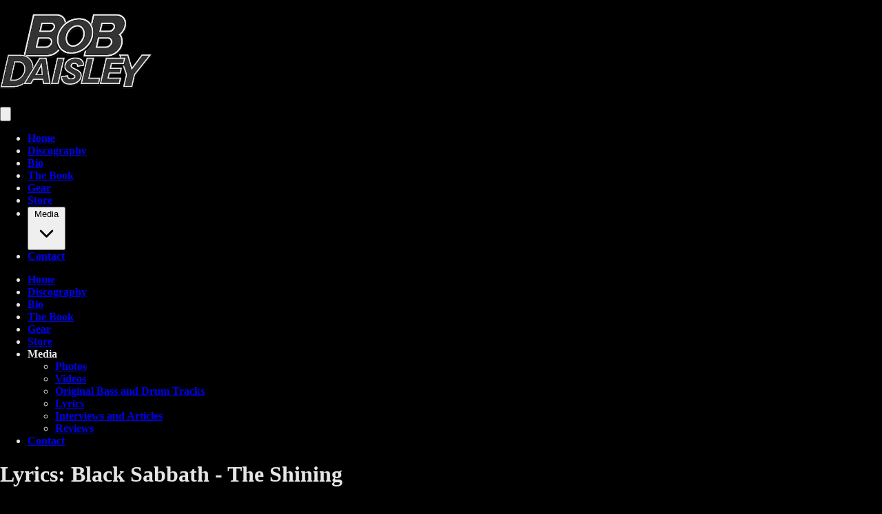

--- FILE ---
content_type: application/javascript; charset=UTF-8
request_url: https://bobdaisley.com/_next/static/chunks/5d023077827b0edc.js
body_size: 10126
content:
(globalThis.TURBOPACK||(globalThis.TURBOPACK=[])).push(["object"==typeof document?document.currentScript:void 0,33525,(e,t,r)=>{"use strict";Object.defineProperty(r,"__esModule",{value:!0}),Object.defineProperty(r,"warnOnce",{enumerable:!0,get:function(){return n}});let n=e=>{}},18581,(e,t,r)=>{"use strict";Object.defineProperty(r,"__esModule",{value:!0}),Object.defineProperty(r,"useMergedRef",{enumerable:!0,get:function(){return o}});let n=e.r(71645);function o(e,t){let r=(0,n.useRef)(null),o=(0,n.useRef)(null);return(0,n.useCallback)(n=>{if(null===n){let e=r.current;e&&(r.current=null,e());let t=o.current;t&&(o.current=null,t())}else e&&(r.current=i(e,n)),t&&(o.current=i(t,n))},[e,t])}function i(e,t){if("function"!=typeof e)return e.current=t,()=>{e.current=null};{let r=e(t);return"function"==typeof r?r:()=>e(null)}}("function"==typeof r.default||"object"==typeof r.default&&null!==r.default)&&void 0===r.default.__esModule&&(Object.defineProperty(r.default,"__esModule",{value:!0}),Object.assign(r.default,r),t.exports=r.default)},98183,(e,t,r)=>{"use strict";Object.defineProperty(r,"__esModule",{value:!0});var n={assign:function(){return s},searchParamsToUrlQuery:function(){return i},urlQueryToSearchParams:function(){return l}};for(var o in n)Object.defineProperty(r,o,{enumerable:!0,get:n[o]});function i(e){let t={};for(let[r,n]of e.entries()){let e=t[r];void 0===e?t[r]=n:Array.isArray(e)?e.push(n):t[r]=[e,n]}return t}function a(e){return"string"==typeof e?e:("number"!=typeof e||isNaN(e))&&"boolean"!=typeof e?"":String(e)}function l(e){let t=new URLSearchParams;for(let[r,n]of Object.entries(e))if(Array.isArray(n))for(let e of n)t.append(r,a(e));else t.set(r,a(n));return t}function s(e,...t){for(let r of t){for(let t of r.keys())e.delete(t);for(let[t,n]of r.entries())e.append(t,n)}return e}},95057,(e,t,r)=>{"use strict";Object.defineProperty(r,"__esModule",{value:!0});var n={formatUrl:function(){return l},formatWithValidation:function(){return u},urlObjectKeys:function(){return s}};for(var o in n)Object.defineProperty(r,o,{enumerable:!0,get:n[o]});let i=e.r(90809)._(e.r(98183)),a=/https?|ftp|gopher|file/;function l(e){let{auth:t,hostname:r}=e,n=e.protocol||"",o=e.pathname||"",l=e.hash||"",s=e.query||"",u=!1;t=t?encodeURIComponent(t).replace(/%3A/i,":")+"@":"",e.host?u=t+e.host:r&&(u=t+(~r.indexOf(":")?`[${r}]`:r),e.port&&(u+=":"+e.port)),s&&"object"==typeof s&&(s=String(i.urlQueryToSearchParams(s)));let c=e.search||s&&`?${s}`||"";return n&&!n.endsWith(":")&&(n+=":"),e.slashes||(!n||a.test(n))&&!1!==u?(u="//"+(u||""),o&&"/"!==o[0]&&(o="/"+o)):u||(u=""),l&&"#"!==l[0]&&(l="#"+l),c&&"?"!==c[0]&&(c="?"+c),o=o.replace(/[?#]/g,encodeURIComponent),c=c.replace("#","%23"),`${n}${u}${o}${c}${l}`}let s=["auth","hash","host","hostname","href","path","pathname","port","protocol","query","search","slashes"];function u(e){return l(e)}},18967,(e,t,r)=>{"use strict";Object.defineProperty(r,"__esModule",{value:!0});var n={DecodeError:function(){return b},MiddlewareNotFoundError:function(){return w},MissingStaticPage:function(){return _},NormalizeError:function(){return y},PageNotFoundError:function(){return v},SP:function(){return h},ST:function(){return g},WEB_VITALS:function(){return i},execOnce:function(){return a},getDisplayName:function(){return f},getLocationOrigin:function(){return u},getURL:function(){return c},isAbsoluteUrl:function(){return s},isResSent:function(){return d},loadGetInitialProps:function(){return m},normalizeRepeatedSlashes:function(){return p},stringifyError:function(){return x}};for(var o in n)Object.defineProperty(r,o,{enumerable:!0,get:n[o]});let i=["CLS","FCP","FID","INP","LCP","TTFB"];function a(e){let t,r=!1;return(...n)=>(r||(r=!0,t=e(...n)),t)}let l=/^[a-zA-Z][a-zA-Z\d+\-.]*?:/,s=e=>l.test(e);function u(){let{protocol:e,hostname:t,port:r}=window.location;return`${e}//${t}${r?":"+r:""}`}function c(){let{href:e}=window.location,t=u();return e.substring(t.length)}function f(e){return"string"==typeof e?e:e.displayName||e.name||"Unknown"}function d(e){return e.finished||e.headersSent}function p(e){let t=e.split("?");return t[0].replace(/\\/g,"/").replace(/\/\/+/g,"/")+(t[1]?`?${t.slice(1).join("?")}`:"")}async function m(e,t){let r=t.res||t.ctx&&t.ctx.res;if(!e.getInitialProps)return t.ctx&&t.Component?{pageProps:await m(t.Component,t.ctx)}:{};let n=await e.getInitialProps(t);if(r&&d(r))return n;if(!n)throw Object.defineProperty(Error(`"${f(e)}.getInitialProps()" should resolve to an object. But found "${n}" instead.`),"__NEXT_ERROR_CODE",{value:"E394",enumerable:!1,configurable:!0});return n}let h="u">typeof performance,g=h&&["mark","measure","getEntriesByName"].every(e=>"function"==typeof performance[e]);class b extends Error{}class y extends Error{}class v extends Error{constructor(e){super(),this.code="ENOENT",this.name="PageNotFoundError",this.message=`Cannot find module for page: ${e}`}}class _ extends Error{constructor(e,t){super(),this.message=`Failed to load static file for page: ${e} ${t}`}}class w extends Error{constructor(){super(),this.code="ENOENT",this.message="Cannot find the middleware module"}}function x(e){return JSON.stringify({message:e.message,stack:e.stack})}},73668,(e,t,r)=>{"use strict";Object.defineProperty(r,"__esModule",{value:!0}),Object.defineProperty(r,"isLocalURL",{enumerable:!0,get:function(){return i}});let n=e.r(18967),o=e.r(52817);function i(e){if(!(0,n.isAbsoluteUrl)(e))return!0;try{let t=(0,n.getLocationOrigin)(),r=new URL(e,t);return r.origin===t&&(0,o.hasBasePath)(r.pathname)}catch(e){return!1}}},84508,(e,t,r)=>{"use strict";Object.defineProperty(r,"__esModule",{value:!0}),Object.defineProperty(r,"errorOnce",{enumerable:!0,get:function(){return n}});let n=e=>{}},22016,(e,t,r)=>{"use strict";Object.defineProperty(r,"__esModule",{value:!0});var n={default:function(){return b},useLinkStatus:function(){return v}};for(var o in n)Object.defineProperty(r,o,{enumerable:!0,get:n[o]});let i=e.r(90809),a=e.r(43476),l=i._(e.r(71645)),s=e.r(95057),u=e.r(8372),c=e.r(18581),f=e.r(18967),d=e.r(5550);e.r(33525);let p=e.r(91949),m=e.r(73668),h=e.r(9396);function g(e){return"string"==typeof e?e:(0,s.formatUrl)(e)}function b(t){let r,n,o,[i,s]=(0,l.useOptimistic)(p.IDLE_LINK_STATUS),b=(0,l.useRef)(null),{href:v,as:_,children:w,prefetch:x=null,passHref:j,replace:O,shallow:P,scroll:E,onClick:C,onMouseEnter:S,onTouchStart:R,legacyBehavior:M=!1,onNavigate:N,ref:k,unstable_dynamicOnHover:T,...I}=t;r=w,M&&("string"==typeof r||"number"==typeof r)&&(r=(0,a.jsx)("a",{children:r}));let $=l.default.useContext(u.AppRouterContext),A=!1!==x,L=!1!==x&&!0===x?h.FetchStrategy.Full:h.FetchStrategy.PPR,{href:D,as:z}=l.default.useMemo(()=>{let e=g(v);return{href:e,as:_?g(_):e}},[v,_]);if(M){if(r?.$$typeof===Symbol.for("react.lazy"))throw Object.defineProperty(Error("`<Link legacyBehavior>` received a direct child that is either a Server Component, or JSX that was loaded with React.lazy(). This is not supported. Either remove legacyBehavior, or make the direct child a Client Component that renders the Link's `<a>` tag."),"__NEXT_ERROR_CODE",{value:"E863",enumerable:!1,configurable:!0});n=l.default.Children.only(r)}let U=M?n&&"object"==typeof n&&n.ref:k,F=l.default.useCallback(e=>(null!==$&&(b.current=(0,p.mountLinkInstance)(e,D,$,L,A,s)),()=>{b.current&&((0,p.unmountLinkForCurrentNavigation)(b.current),b.current=null),(0,p.unmountPrefetchableInstance)(e)}),[A,D,$,L,s]),B={ref:(0,c.useMergedRef)(F,U),onClick(t){M||"function"!=typeof C||C(t),M&&n.props&&"function"==typeof n.props.onClick&&n.props.onClick(t),!$||t.defaultPrevented||function(t,r,n,o,i,a,s){if("u">typeof window){let u,{nodeName:c}=t.currentTarget;if("A"===c.toUpperCase()&&((u=t.currentTarget.getAttribute("target"))&&"_self"!==u||t.metaKey||t.ctrlKey||t.shiftKey||t.altKey||t.nativeEvent&&2===t.nativeEvent.which)||t.currentTarget.hasAttribute("download"))return;if(!(0,m.isLocalURL)(r)){i&&(t.preventDefault(),location.replace(r));return}if(t.preventDefault(),s){let e=!1;if(s({preventDefault:()=>{e=!0}}),e)return}let{dispatchNavigateAction:f}=e.r(99781);l.default.startTransition(()=>{f(n||r,i?"replace":"push",a??!0,o.current)})}}(t,D,z,b,O,E,N)},onMouseEnter(e){M||"function"!=typeof S||S(e),M&&n.props&&"function"==typeof n.props.onMouseEnter&&n.props.onMouseEnter(e),$&&A&&(0,p.onNavigationIntent)(e.currentTarget,!0===T)},onTouchStart:function(e){M||"function"!=typeof R||R(e),M&&n.props&&"function"==typeof n.props.onTouchStart&&n.props.onTouchStart(e),$&&A&&(0,p.onNavigationIntent)(e.currentTarget,!0===T)}};return(0,f.isAbsoluteUrl)(z)?B.href=z:M&&!j&&("a"!==n.type||"href"in n.props)||(B.href=(0,d.addBasePath)(z)),o=M?l.default.cloneElement(n,B):(0,a.jsx)("a",{...I,...B,children:r}),(0,a.jsx)(y.Provider,{value:i,children:o})}e.r(84508);let y=(0,l.createContext)(p.IDLE_LINK_STATUS),v=()=>(0,l.useContext)(y);("function"==typeof r.default||"object"==typeof r.default&&null!==r.default)&&void 0===r.default.__esModule&&(Object.defineProperty(r.default,"__esModule",{value:!0}),Object.assign(r.default,r),t.exports=r.default)},98879,(e,t,r)=>{"use strict";Object.defineProperty(r,"__esModule",{value:!0}),Object.defineProperty(r,"default",{enumerable:!0,get:function(){return l}});let n=e.r(71645),o="u"<typeof window,i=o?()=>{}:n.useLayoutEffect,a=o?()=>{}:n.useEffect;function l(e){let{headManager:t,reduceComponentsToState:r}=e;function l(){if(t&&t.mountedInstances){let e=n.Children.toArray(Array.from(t.mountedInstances).filter(Boolean));t.updateHead(r(e))}}return o&&(t?.mountedInstances?.add(e.children),l()),i(()=>(t?.mountedInstances?.add(e.children),()=>{t?.mountedInstances?.delete(e.children)})),i(()=>(t&&(t._pendingUpdate=l),()=>{t&&(t._pendingUpdate=l)})),a(()=>(t&&t._pendingUpdate&&(t._pendingUpdate(),t._pendingUpdate=null),()=>{t&&t._pendingUpdate&&(t._pendingUpdate(),t._pendingUpdate=null)})),null}},25633,(e,t,r)=>{"use strict";Object.defineProperty(r,"__esModule",{value:!0});var n={default:function(){return h},defaultHead:function(){return f}};for(var o in n)Object.defineProperty(r,o,{enumerable:!0,get:n[o]});let i=e.r(55682),a=e.r(90809),l=e.r(43476),s=a._(e.r(71645)),u=i._(e.r(98879)),c=e.r(42732);function f(){return[(0,l.jsx)("meta",{charSet:"utf-8"},"charset"),(0,l.jsx)("meta",{name:"viewport",content:"width=device-width"},"viewport")]}function d(e,t){return"string"==typeof t||"number"==typeof t?e:t.type===s.default.Fragment?e.concat(s.default.Children.toArray(t.props.children).reduce((e,t)=>"string"==typeof t||"number"==typeof t?e:e.concat(t),[])):e.concat(t)}e.r(33525);let p=["name","httpEquiv","charSet","itemProp"];function m(e){let t,r,n,o;return e.reduce(d,[]).reverse().concat(f().reverse()).filter((t=new Set,r=new Set,n=new Set,o={},e=>{let i=!0,a=!1;if(e.key&&"number"!=typeof e.key&&e.key.indexOf("$")>0){a=!0;let r=e.key.slice(e.key.indexOf("$")+1);t.has(r)?i=!1:t.add(r)}switch(e.type){case"title":case"base":r.has(e.type)?i=!1:r.add(e.type);break;case"meta":for(let t=0,r=p.length;t<r;t++){let r=p[t];if(e.props.hasOwnProperty(r))if("charSet"===r)n.has(r)?i=!1:n.add(r);else{let t=e.props[r],n=o[r]||new Set;("name"!==r||!a)&&n.has(t)?i=!1:(n.add(t),o[r]=n)}}}return i})).reverse().map((e,t)=>{let r=e.key||t;return s.default.cloneElement(e,{key:r})})}let h=function({children:e}){let t=(0,s.useContext)(c.HeadManagerContext);return(0,l.jsx)(u.default,{reduceComponentsToState:m,headManager:t,children:e})};("function"==typeof r.default||"object"==typeof r.default&&null!==r.default)&&void 0===r.default.__esModule&&(Object.defineProperty(r.default,"__esModule",{value:!0}),Object.assign(r.default,r),t.exports=r.default)},88143,(e,t,r)=>{"use strict";function n({widthInt:e,heightInt:t,blurWidth:r,blurHeight:n,blurDataURL:o,objectFit:i}){let a=r?40*r:e,l=n?40*n:t,s=a&&l?`viewBox='0 0 ${a} ${l}'`:"";return`%3Csvg xmlns='http://www.w3.org/2000/svg' ${s}%3E%3Cfilter id='b' color-interpolation-filters='sRGB'%3E%3CfeGaussianBlur stdDeviation='20'/%3E%3CfeColorMatrix values='1 0 0 0 0 0 1 0 0 0 0 0 1 0 0 0 0 0 100 -1' result='s'/%3E%3CfeFlood x='0' y='0' width='100%25' height='100%25'/%3E%3CfeComposite operator='out' in='s'/%3E%3CfeComposite in2='SourceGraphic'/%3E%3CfeGaussianBlur stdDeviation='20'/%3E%3C/filter%3E%3Cimage width='100%25' height='100%25' x='0' y='0' preserveAspectRatio='${s?"none":"contain"===i?"xMidYMid":"cover"===i?"xMidYMid slice":"none"}' style='filter: url(%23b);' href='${o}'/%3E%3C/svg%3E`}Object.defineProperty(r,"__esModule",{value:!0}),Object.defineProperty(r,"getImageBlurSvg",{enumerable:!0,get:function(){return n}})},87690,(e,t,r)=>{"use strict";Object.defineProperty(r,"__esModule",{value:!0});var n={VALID_LOADERS:function(){return i},imageConfigDefault:function(){return a}};for(var o in n)Object.defineProperty(r,o,{enumerable:!0,get:n[o]});let i=["default","imgix","cloudinary","akamai","custom"],a={deviceSizes:[640,750,828,1080,1200,1920,2048,3840],imageSizes:[32,48,64,96,128,256,384],path:"/_next/image",loader:"default",loaderFile:"",domains:[],disableStaticImages:!1,minimumCacheTTL:14400,formats:["image/webp"],maximumRedirects:3,dangerouslyAllowLocalIP:!1,dangerouslyAllowSVG:!1,contentSecurityPolicy:"script-src 'none'; frame-src 'none'; sandbox;",contentDispositionType:"attachment",localPatterns:void 0,remotePatterns:[],qualities:[75],unoptimized:!1}},8927,(e,t,r)=>{"use strict";Object.defineProperty(r,"__esModule",{value:!0}),Object.defineProperty(r,"getImgProps",{enumerable:!0,get:function(){return u}}),e.r(33525);let n=e.r(43369),o=e.r(88143),i=e.r(87690),a=["-moz-initial","fill","none","scale-down",void 0];function l(e){return void 0!==e.default}function s(e){return void 0===e?e:"number"==typeof e?Number.isFinite(e)?e:NaN:"string"==typeof e&&/^[0-9]+$/.test(e)?parseInt(e,10):NaN}function u({src:e,sizes:t,unoptimized:r=!1,priority:u=!1,preload:c=!1,loading:f,className:d,quality:p,width:m,height:h,fill:g=!1,style:b,overrideSrc:y,onLoad:v,onLoadingComplete:_,placeholder:w="empty",blurDataURL:x,fetchPriority:j,decoding:O="async",layout:P,objectFit:E,objectPosition:C,lazyBoundary:S,lazyRoot:R,...M},N){var k;let T,I,$,{imgConf:A,showAltText:L,blurComplete:D,defaultLoader:z}=N,U=A||i.imageConfigDefault;if("allSizes"in U)T=U;else{let e=[...U.deviceSizes,...U.imageSizes].sort((e,t)=>e-t),t=U.deviceSizes.sort((e,t)=>e-t),r=U.qualities?.sort((e,t)=>e-t);T={...U,allSizes:e,deviceSizes:t,qualities:r}}if(void 0===z)throw Object.defineProperty(Error("images.loaderFile detected but the file is missing default export.\nRead more: https://nextjs.org/docs/messages/invalid-images-config"),"__NEXT_ERROR_CODE",{value:"E163",enumerable:!1,configurable:!0});let F=M.loader||z;delete M.loader,delete M.srcSet;let B="__next_img_default"in F;if(B){if("custom"===T.loader)throw Object.defineProperty(Error(`Image with src "${e}" is missing "loader" prop.
Read more: https://nextjs.org/docs/messages/next-image-missing-loader`),"__NEXT_ERROR_CODE",{value:"E252",enumerable:!1,configurable:!0})}else{let e=F;F=t=>{let{config:r,...n}=t;return e(n)}}if(P){"fill"===P&&(g=!0);let e={intrinsic:{maxWidth:"100%",height:"auto"},responsive:{width:"100%",height:"auto"}}[P];e&&(b={...b,...e});let r={responsive:"100vw",fill:"100vw"}[P];r&&!t&&(t=r)}let q="",W=s(m),G=s(h);if((k=e)&&"object"==typeof k&&(l(k)||void 0!==k.src)){let t=l(e)?e.default:e;if(!t.src)throw Object.defineProperty(Error(`An object should only be passed to the image component src parameter if it comes from a static image import. It must include src. Received ${JSON.stringify(t)}`),"__NEXT_ERROR_CODE",{value:"E460",enumerable:!1,configurable:!0});if(!t.height||!t.width)throw Object.defineProperty(Error(`An object should only be passed to the image component src parameter if it comes from a static image import. It must include height and width. Received ${JSON.stringify(t)}`),"__NEXT_ERROR_CODE",{value:"E48",enumerable:!1,configurable:!0});if(I=t.blurWidth,$=t.blurHeight,x=x||t.blurDataURL,q=t.src,!g)if(W||G){if(W&&!G){let e=W/t.width;G=Math.round(t.height*e)}else if(!W&&G){let e=G/t.height;W=Math.round(t.width*e)}}else W=t.width,G=t.height}let X=!u&&!c&&("lazy"===f||void 0===f);(!(e="string"==typeof e?e:q)||e.startsWith("data:")||e.startsWith("blob:"))&&(r=!0,X=!1),T.unoptimized&&(r=!0),B&&!T.dangerouslyAllowSVG&&e.split("?",1)[0].endsWith(".svg")&&(r=!0);let H=s(p),K=Object.assign(g?{position:"absolute",height:"100%",width:"100%",left:0,top:0,right:0,bottom:0,objectFit:E,objectPosition:C}:{},L?{}:{color:"transparent"},b),V=D||"empty"===w?null:"blur"===w?`url("data:image/svg+xml;charset=utf-8,${(0,o.getImageBlurSvg)({widthInt:W,heightInt:G,blurWidth:I,blurHeight:$,blurDataURL:x||"",objectFit:K.objectFit})}")`:`url("${w}")`,Q=a.includes(K.objectFit)?"fill"===K.objectFit?"100% 100%":"cover":K.objectFit,Z=V?{backgroundSize:Q,backgroundPosition:K.objectPosition||"50% 50%",backgroundRepeat:"no-repeat",backgroundImage:V}:{},J=function({config:e,src:t,unoptimized:r,width:o,quality:i,sizes:a,loader:l}){if(r){let e=(0,n.getDeploymentId)();if(t.startsWith("/")&&!t.startsWith("//")&&e){let r=t.includes("?")?"&":"?";t=`${t}${r}dpl=${e}`}return{src:t,srcSet:void 0,sizes:void 0}}let{widths:s,kind:u}=function({deviceSizes:e,allSizes:t},r,n){if(n){let r=/(^|\s)(1?\d?\d)vw/g,o=[];for(let e;e=r.exec(n);)o.push(parseInt(e[2]));if(o.length){let r=.01*Math.min(...o);return{widths:t.filter(t=>t>=e[0]*r),kind:"w"}}return{widths:t,kind:"w"}}return"number"!=typeof r?{widths:e,kind:"w"}:{widths:[...new Set([r,2*r].map(e=>t.find(t=>t>=e)||t[t.length-1]))],kind:"x"}}(e,o,a),c=s.length-1;return{sizes:a||"w"!==u?a:"100vw",srcSet:s.map((r,n)=>`${l({config:e,src:t,quality:i,width:r})} ${"w"===u?r:n+1}${u}`).join(", "),src:l({config:e,src:t,quality:i,width:s[c]})}}({config:T,src:e,unoptimized:r,width:W,quality:H,sizes:t,loader:F}),Y=X?"lazy":f;return{props:{...M,loading:Y,fetchPriority:j,width:W,height:G,decoding:O,className:d,style:{...K,...Z},sizes:J.sizes,srcSet:J.srcSet,src:y||J.src},meta:{unoptimized:r,preload:c||u,placeholder:w,fill:g}}}},18556,(e,t,r)=>{"use strict";Object.defineProperty(r,"__esModule",{value:!0}),Object.defineProperty(r,"ImageConfigContext",{enumerable:!0,get:function(){return i}});let n=e.r(55682)._(e.r(71645)),o=e.r(87690),i=n.default.createContext(o.imageConfigDefault)},65856,(e,t,r)=>{"use strict";Object.defineProperty(r,"__esModule",{value:!0}),Object.defineProperty(r,"RouterContext",{enumerable:!0,get:function(){return n}});let n=e.r(55682)._(e.r(71645)).default.createContext(null)},70965,(e,t,r)=>{"use strict";function n(e,t){let r=e||75;return t?.qualities?.length?t.qualities.reduce((e,t)=>Math.abs(t-r)<Math.abs(e-r)?t:e,0):r}Object.defineProperty(r,"__esModule",{value:!0}),Object.defineProperty(r,"findClosestQuality",{enumerable:!0,get:function(){return n}})},1948,(e,t,r)=>{"use strict";Object.defineProperty(r,"__esModule",{value:!0}),Object.defineProperty(r,"default",{enumerable:!0,get:function(){return a}});let n=e.r(70965),o=e.r(43369);function i({config:e,src:t,width:r,quality:i}){if(t.startsWith("/")&&t.includes("?")&&e.localPatterns?.length===1&&"**"===e.localPatterns[0].pathname&&""===e.localPatterns[0].search)throw Object.defineProperty(Error(`Image with src "${t}" is using a query string which is not configured in images.localPatterns.
Read more: https://nextjs.org/docs/messages/next-image-unconfigured-localpatterns`),"__NEXT_ERROR_CODE",{value:"E871",enumerable:!1,configurable:!0});let a=(0,n.findClosestQuality)(i,e),l=(0,o.getDeploymentId)();return`${e.path}?url=${encodeURIComponent(t)}&w=${r}&q=${a}${t.startsWith("/")&&l?`&dpl=${l}`:""}`}i.__next_img_default=!0;let a=i},5500,(e,t,r)=>{"use strict";Object.defineProperty(r,"__esModule",{value:!0}),Object.defineProperty(r,"Image",{enumerable:!0,get:function(){return _}});let n=e.r(55682),o=e.r(90809),i=e.r(43476),a=o._(e.r(71645)),l=n._(e.r(74080)),s=n._(e.r(25633)),u=e.r(8927),c=e.r(87690),f=e.r(18556);e.r(33525);let d=e.r(65856),p=n._(e.r(1948)),m=e.r(18581),h={deviceSizes:[640,750,828,1080,1200,1920,2048,3840],imageSizes:[32,48,64,96,128,256,384],qualities:[75],path:"/_next/image",loader:"default",dangerouslyAllowSVG:!1,unoptimized:!1};function g(e,t,r,n,o,i,a){let l=e?.src;e&&e["data-loaded-src"]!==l&&(e["data-loaded-src"]=l,("decode"in e?e.decode():Promise.resolve()).catch(()=>{}).then(()=>{if(e.parentElement&&e.isConnected){if("empty"!==t&&o(!0),r?.current){let t=new Event("load");Object.defineProperty(t,"target",{writable:!1,value:e});let n=!1,o=!1;r.current({...t,nativeEvent:t,currentTarget:e,target:e,isDefaultPrevented:()=>n,isPropagationStopped:()=>o,persist:()=>{},preventDefault:()=>{n=!0,t.preventDefault()},stopPropagation:()=>{o=!0,t.stopPropagation()}})}n?.current&&n.current(e)}}))}function b(e){return a.use?{fetchPriority:e}:{fetchpriority:e}}"u"<typeof window&&(globalThis.__NEXT_IMAGE_IMPORTED=!0);let y=(0,a.forwardRef)(({src:e,srcSet:t,sizes:r,height:n,width:o,decoding:l,className:s,style:u,fetchPriority:c,placeholder:f,loading:d,unoptimized:p,fill:h,onLoadRef:y,onLoadingCompleteRef:v,setBlurComplete:_,setShowAltText:w,sizesInput:x,onLoad:j,onError:O,...P},E)=>{let C=(0,a.useCallback)(e=>{e&&(O&&(e.src=e.src),e.complete&&g(e,f,y,v,_,p,x))},[e,f,y,v,_,O,p,x]),S=(0,m.useMergedRef)(E,C);return(0,i.jsx)("img",{...P,...b(c),loading:d,width:o,height:n,decoding:l,"data-nimg":h?"fill":"1",className:s,style:u,sizes:r,srcSet:t,src:e,ref:S,onLoad:e=>{g(e.currentTarget,f,y,v,_,p,x)},onError:e=>{w(!0),"empty"!==f&&_(!0),O&&O(e)}})});function v({isAppRouter:e,imgAttributes:t}){let r={as:"image",imageSrcSet:t.srcSet,imageSizes:t.sizes,crossOrigin:t.crossOrigin,referrerPolicy:t.referrerPolicy,...b(t.fetchPriority)};return e&&l.default.preload?(l.default.preload(t.src,r),null):(0,i.jsx)(s.default,{children:(0,i.jsx)("link",{rel:"preload",href:t.srcSet?void 0:t.src,...r},"__nimg-"+t.src+t.srcSet+t.sizes)})}let _=(0,a.forwardRef)((e,t)=>{let r=(0,a.useContext)(d.RouterContext),n=(0,a.useContext)(f.ImageConfigContext),o=(0,a.useMemo)(()=>{let e=h||n||c.imageConfigDefault,t=[...e.deviceSizes,...e.imageSizes].sort((e,t)=>e-t),r=e.deviceSizes.sort((e,t)=>e-t),o=e.qualities?.sort((e,t)=>e-t);return{...e,allSizes:t,deviceSizes:r,qualities:o,localPatterns:"u"<typeof window?n?.localPatterns:e.localPatterns}},[n]),{onLoad:l,onLoadingComplete:s}=e,m=(0,a.useRef)(l);(0,a.useEffect)(()=>{m.current=l},[l]);let g=(0,a.useRef)(s);(0,a.useEffect)(()=>{g.current=s},[s]);let[b,_]=(0,a.useState)(!1),[w,x]=(0,a.useState)(!1),{props:j,meta:O}=(0,u.getImgProps)(e,{defaultLoader:p.default,imgConf:o,blurComplete:b,showAltText:w});return(0,i.jsxs)(i.Fragment,{children:[(0,i.jsx)(y,{...j,unoptimized:O.unoptimized,placeholder:O.placeholder,fill:O.fill,onLoadRef:m,onLoadingCompleteRef:g,setBlurComplete:_,setShowAltText:x,sizesInput:e.sizes,ref:t}),O.preload?(0,i.jsx)(v,{isAppRouter:!r,imgAttributes:j}):null]})});("function"==typeof r.default||"object"==typeof r.default&&null!==r.default)&&void 0===r.default.__esModule&&(Object.defineProperty(r.default,"__esModule",{value:!0}),Object.assign(r.default,r),t.exports=r.default)},79474,(e,t,r)=>{"use strict";var n=e.r(71645).__CLIENT_INTERNALS_DO_NOT_USE_OR_WARN_USERS_THEY_CANNOT_UPGRADE;r.c=function(e){return n.H.useMemoCache(e)}},932,(e,t,r)=>{"use strict";t.exports=e.r(79474)},67585,(e,t,r)=>{"use strict";Object.defineProperty(r,"__esModule",{value:!0}),Object.defineProperty(r,"BailoutToCSR",{enumerable:!0,get:function(){return o}});let n=e.r(32061);function o({reason:e,children:t}){if("u"<typeof window)throw Object.defineProperty(new n.BailoutToCSRError(e),"__NEXT_ERROR_CODE",{value:"E394",enumerable:!1,configurable:!0});return t}},9885,(e,t,r)=>{"use strict";function n(e){return e.split("/").map(e=>encodeURIComponent(e)).join("/")}Object.defineProperty(r,"__esModule",{value:!0}),Object.defineProperty(r,"encodeURIPath",{enumerable:!0,get:function(){return n}})},52157,(e,t,r)=>{"use strict";Object.defineProperty(r,"__esModule",{value:!0}),Object.defineProperty(r,"PreloadChunks",{enumerable:!0,get:function(){return s}});let n=e.r(43476),o=e.r(74080),i=e.r(63599),a=e.r(9885),l=e.r(43369);function s({moduleIds:e}){if("u">typeof window)return null;let t=i.workAsyncStorage.getStore();if(void 0===t)return null;let r=[];if(t.reactLoadableManifest&&e){let n=t.reactLoadableManifest;for(let t of e){if(!n[t])continue;let e=n[t].files;r.push(...e)}}if(0===r.length)return null;let s=(0,l.getDeploymentIdQueryOrEmptyString)();return(0,n.jsx)(n.Fragment,{children:r.map(e=>{let r=`${t.assetPrefix}/_next/${(0,a.encodeURIPath)(e)}${s}`;return e.endsWith(".css")?(0,n.jsx)("link",{precedence:"dynamic",href:r,rel:"stylesheet",as:"style",nonce:t.nonce},e):((0,o.preload)(r,{as:"script",fetchPriority:"low",nonce:t.nonce}),null)})})}},4621,e=>{"use strict";var t=e.i(43476),r=e.i(932),n=e.i(71645),o=e.i(22016);let i=n.forwardRef(function({title:e,titleId:t,...r},o){return n.createElement("svg",Object.assign({xmlns:"http://www.w3.org/2000/svg",viewBox:"0 0 20 20",fill:"currentColor","aria-hidden":"true","data-slot":"icon",ref:o,"aria-labelledby":t},r),e?n.createElement("title",{id:t},e):null,n.createElement("path",{fillRule:"evenodd",d:"M5.22 8.22a.75.75 0 0 1 1.06 0L10 11.94l3.72-3.72a.75.75 0 1 1 1.06 1.06l-4.25 4.25a.75.75 0 0 1-1.06 0L5.22 9.28a.75.75 0 0 1 0-1.06Z",clipRule:"evenodd"}))});function a(e){let a,l,s,u,c,f,d,p,m,h,g,b,y=(0,r.c)(27),{name:v,subItems:_,fontClassName:w}=e,[x,j]=(0,n.useState)(!1);y[0]===Symbol.for("react.memo_cache_sentinel")?(a={},y[0]=a):a=y[0];let[O,P]=(0,n.useState)(a),[E,C]=(0,n.useState)(!1),S=(0,n.useRef)(null),R=(0,n.useRef)(null);y[1]===Symbol.for("react.memo_cache_sentinel")?(l=()=>{if(R.current&&S.current){let e=S.current.getBoundingClientRect(),t=R.current.getBoundingClientRect().width,r=window.innerWidth,n=e.left+t;if(n>r-16){let t=-(n-(r-16));e.left+t<16?P({left:`${16-e.left}px`,visibility:"visible"}):P({left:`${t}px`,visibility:"visible"})}else P({left:"0px",visibility:"visible"});C(!0)}},y[1]=l):l=y[1];let M=l;y[2]!==x?(s=()=>{x||(P({visibility:"hidden"}),C(!1)),j(!x)},y[2]=x,y[3]=s):s=y[3];let N=s;y[4]!==x?(u=()=>{let e=function(e){S.current&&!S.current.contains(e.target)&&j(!1)};if(x)return document.addEventListener("mousedown",e),()=>{document.removeEventListener("mousedown",e)}},c=[x],y[4]=x,y[5]=u,y[6]=c):(u=y[5],c=y[6]),(0,n.useEffect)(u,c),y[7]!==x||y[8]!==E?(f=()=>{if(x&&!E){let e=requestAnimationFrame(()=>{M()});return()=>cancelAnimationFrame(e)}},d=[x,E,M],y[7]=x,y[8]=E,y[9]=f,y[10]=d):(f=y[9],d=y[10]),(0,n.useEffect)(f,d);let k=`inline-block -mt-0.5 transition-transform duration-200 ease-linear ${x?"rotate-180":""}`;return y[11]===Symbol.for("react.memo_cache_sentinel")?(p=(0,t.jsx)(i,{className:"size-6"}),y[11]=p):p=y[11],y[12]!==k?(m=(0,t.jsx)("span",{className:k,children:p}),y[12]=k,y[13]=m):m=y[13],y[14]!==N||y[15]!==x||y[16]!==v||y[17]!==m?(h=(0,t.jsxs)("button",{onClick:N,className:"flex items-center uppercase transition-colors duration-200 ease-linear hover:text-yellow-300 cursor-pointer","aria-expanded":x,"aria-haspopup":"true",children:[v," ",m]}),y[14]=N,y[15]=x,y[16]=v,y[17]=m,y[18]=h):h=y[18],y[19]!==w||y[20]!==x||y[21]!==O||y[22]!==_?(g=x&&(0,t.jsx)("div",{ref:R,style:O,className:"absolute top-full z-50 mt-2 flex flex-col border border-neutral-800 bg-black text-left shadow-lg",children:_.map(e=>(0,t.jsx)(o.default,{href:e.href,onClick:()=>j(!1),className:`${w} border-b border-neutral-800 p-4 uppercase transition-colors duration-200 ease-linear hover:text-yellow-300 whitespace-nowrap`,children:e.name},e.name))}),y[19]=w,y[20]=x,y[21]=O,y[22]=_,y[23]=g):g=y[23],y[24]!==h||y[25]!==g?(b=(0,t.jsxs)("div",{className:"relative",ref:S,children:[h,g]}),y[24]=h,y[25]=g,y[26]=b):b=y[26],b}e.s(["DesktopDropdown",()=>a],4621)},85505,e=>{"use strict";var t=e.i(43476),r=e.i(932),n=e.i(71645);let o=n.forwardRef(function({title:e,titleId:t,...r},o){return n.createElement("svg",Object.assign({xmlns:"http://www.w3.org/2000/svg",viewBox:"0 0 20 20",fill:"currentColor","aria-hidden":"true","data-slot":"icon",ref:o,"aria-labelledby":t},r),e?n.createElement("title",{id:t},e):null,n.createElement("path",{fillRule:"evenodd",d:"M2 4.75A.75.75 0 0 1 2.75 4h14.5a.75.75 0 0 1 0 1.5H2.75A.75.75 0 0 1 2 4.75Zm7 10.5a.75.75 0 0 1 .75-.75h7.5a.75.75 0 0 1 0 1.5h-7.5a.75.75 0 0 1-.75-.75ZM2 10a.75.75 0 0 1 .75-.75h14.5a.75.75 0 0 1 0 1.5H2.75A.75.75 0 0 1 2 10Z",clipRule:"evenodd"}))}),i=[{name:"Home",href:"/",footOrder:1},{name:"Discography",href:"/discography",footOrder:2},{name:"Bio",fullname:"Biography",href:"/history/biography",footOrder:3},{name:"The Book",href:"/for-facts-sake",footOrder:4},{name:"Gear",href:"/gallery/guitars",footOrder:11},{name:"Store",href:"https://bobdaisley.myshopify.com"},{name:"Media",href:"#",subItems:[{name:"Photos",href:"/gallery",footOrder:5},{name:"Videos",href:"/videos",footOrder:6},{name:"Original Bass and Drum Tracks",fullname:"Audio",href:"/audio/bass-drum",footOrder:7},{name:"Lyrics",href:"/lyrics",footOrder:8},{name:"Interviews and Articles",fullname:"Interviews",href:"/interview",footOrder:12},{name:"Reviews",href:"/review",footOrder:10}]},{name:"Contact",href:"/contact",footOrder:14}];var a=e.i(22016);function l(e){let o,i,l,s,u=(0,r.c)(11),{sitemap:c,isOpen:f,shouldAnimate:d,onClose:p,fontClassName:m}=e,[h,g]=(0,n.useState)(!1);u[0]!==f?(o=()=>{if(f){let e=requestAnimationFrame(()=>{(0,n.startTransition)(()=>{g(!0)})});return()=>cancelAnimationFrame(e)}{let e=requestAnimationFrame(()=>{(0,n.startTransition)(()=>{g(!1)})});return()=>cancelAnimationFrame(e)}},i=[f],u[0]=f,u[1]=o,u[2]=i):(o=u[1],i=u[2]),(0,n.useEffect)(o,i);let b=`${m} mt-4 flex flex-col overflow-hidden border-t border-neutral-800 bg-black uppercase antialiased ${d?"transition-all duration-200 ease-linear":""} ${h?"max-h-screen opacity-100":"max-h-0 opacity-0"}`;if(u[3]!==p||u[4]!==c){let e;u[6]!==p?(e=e=>(0,t.jsxs)("li",{className:"border-b border-neutral-800",children:[(0,t.jsx)(t.Fragment,{children:e.subItems?(0,t.jsx)("span",{className:"block px-4 py-2 transition-colors duration-200 ease-linear",children:e.name}):e.href.startsWith("http")?(0,t.jsx)("a",{href:e.href,target:"_blank",rel:"noopener",onClick:p,className:"block px-4 py-2 transition-colors duration-200 ease-linear hover:text-yellow-300",children:e.name}):(0,t.jsx)(a.default,{href:e.href,onClick:p,className:"block px-4 py-2 transition-colors duration-200 ease-linear hover:text-yellow-300",children:e.name})}),e.subItems&&(0,t.jsx)("ul",{className:"pb-2",children:e.subItems.map(e=>(0,t.jsx)("li",{children:e.href.startsWith("http")?(0,t.jsx)("a",{href:e.href,target:"_blank",rel:"noopener",onClick:p,className:"block py-2 pl-8 pr-4 transition-colors duration-200 ease-linear hover:text-yellow-300",children:e.name}):(0,t.jsx)(a.default,{href:e.href,onClick:p,className:"block py-2 pl-8 pr-4 transition-colors duration-200 ease-linear hover:text-yellow-300",children:e.name})},e.name))})]},e.name),u[6]=p,u[7]=e):e=u[7],l=c.map(e),u[3]=p,u[4]=c,u[5]=l}else l=u[5];return u[8]!==b||u[9]!==l?(s=(0,t.jsx)("ul",{id:"mobile-menu",className:b,"aria-label":"Mobile navigation",children:l}),u[8]=b,u[9]=l,u[10]=s):s=u[10],s}let s=(0,n.createContext)(null);function u(e){let o,i,a,l,u=(0,r.c)(8),{children:f}=e,[d,p]=(0,n.useState)(!1),[m,h]=(0,n.useState)(!0);u[0]===Symbol.for("react.memo_cache_sentinel")?(o=()=>{h(!0),p(c)},u[0]=o):o=u[0];let g=o;u[1]===Symbol.for("react.memo_cache_sentinel")?(i=()=>{h(!1),p(!1),setTimeout(()=>h(!0),50)},u[1]=i):i=u[1];let b=i;u[2]!==d||u[3]!==m?(a={isMobileMenuOpen:d,shouldAnimate:m,toggleMobileMenu:g,closeMobileMenuInstantly:b},u[2]=d,u[3]=m,u[4]=a):a=u[4];let y=a;return u[5]!==f||u[6]!==y?(l=(0,t.jsx)(s.Provider,{value:y,children:f}),u[5]=f,u[6]=y,u[7]=l):l=u[7],l}function c(e){return!e}function f(e){let a=(0,r.c)(10),{fontClassName:u,buttonOnly:c,menuOnly:f}=e,d=(0,n.useContext)(s);if(!d)throw Error("NavbarClient must be used within MobileMenuProvider");let{isMobileMenuOpen:p,shouldAnimate:m,toggleMobileMenu:h,closeMobileMenuInstantly:g}=d;if(c){let e,r,n=`${p?"text-yellow-300":"text-white"} cursor-pointer transition-colors duration-200 ease-linear hover:text-yellow-300 focus:outline-hidden md:hidden`;return a[0]===Symbol.for("react.memo_cache_sentinel")?(e=(0,t.jsx)(o,{className:"size-5"}),a[0]=e):e=a[0],a[1]!==p||a[2]!==n||a[3]!==h?(r=(0,t.jsx)("button",{onClick:h,"aria-controls":"mobile-menu","aria-expanded":p,"aria-label":"Toggle mobile menu",className:n,children:e}),a[1]=p,a[2]=n,a[3]=h,a[4]=r):r=a[4],r}if(f){let e;return a[5]!==g||a[6]!==u||a[7]!==p||a[8]!==m?(e=(0,t.jsx)(l,{sitemap:i,isOpen:p,shouldAnimate:m,onClose:g,fontClassName:u}),a[5]=g,a[6]=u,a[7]=p,a[8]=m,a[9]=e):e=a[9],e}return null}e.s(["MobileMenuProvider",()=>u,"NavbarClient",()=>f],85505)},98790,e=>{"use strict";var t=e.i(71645);function r(){return(0,t.useEffect)(()=>{if("requestIdleCallback"in window){let t=requestIdleCallback(()=>{e.A(89456)},{timeout:2e3});return()=>cancelIdleCallback(t)}{let t=setTimeout(()=>{e.A(89456)},1500);return()=>clearTimeout(t)}},[]),null}e.s(["IdleGalleryPrefetch",()=>r])},89456,e=>{e.v(t=>Promise.all(["static/chunks/d3d806f35b8bac0e.js","static/chunks/8d0c78890b3096e6.js","static/chunks/0b0620b2898e1a0c.css"].map(t=>e.l(t))).then(()=>t(8865)))}]);

--- FILE ---
content_type: application/javascript; charset=UTF-8
request_url: https://bobdaisley.com/_next/static/chunks/0eed14c0e478fda2.js
body_size: -490
content:
(globalThis.TURBOPACK||(globalThis.TURBOPACK=[])).push(["object"==typeof document?document.currentScript:void 0,58298,e=>{"use strict";var t=e.i(43476),n=e.i(932),o=e.i(71645),r=e.i(22016);function l(e){let l,a,i,c,s,m,u,d=(0,n.c)(10),{error:h,reset:x}=e;return d[0]!==h?(l=()=>{console.error(h)},a=[h],d[0]=h,d[1]=l,d[2]=a):(l=d[1],a=d[2]),(0,o.useEffect)(l,a),d[3]===Symbol.for("react.memo_cache_sentinel")?(i=(0,t.jsx)("h1",{className:"mb-4 text-5xl font-semibold uppercase text-neutral-200",children:"Something went wrong"}),c=(0,t.jsx)("p",{className:"mb-8 text-center text-neutral-200",children:"We apologize for the inconvenience. An error occurred while loading this page."}),d[3]=i,d[4]=c):(i=d[3],c=d[4]),d[5]!==x?(s=(0,t.jsx)("button",{onClick:()=>x(),className:"rounded bg-yellow-300 px-6 py-3 font-medium text-black transition-colors duration-200 ease-linear hover:bg-yellow-100",children:"Try again"}),d[5]=x,d[6]=s):s=d[6],d[7]===Symbol.for("react.memo_cache_sentinel")?(m=(0,t.jsx)(r.default,{href:"/",className:"rounded bg-neutral-700 px-6 py-3 font-medium text-neutral-200 transition-colors duration-200 ease-linear hover:bg-neutral-600",children:"Go home"}),d[7]=m):m=d[7],d[8]!==s?(u=(0,t.jsxs)("div",{className:"container mx-auto flex min-h-[60vh] flex-col items-center justify-center px-4",children:[i,c,(0,t.jsxs)("div",{className:"flex gap-4",children:[s,m]})]}),d[8]=s,d[9]=u):u=d[9],u}e.s(["default",()=>l])}]);